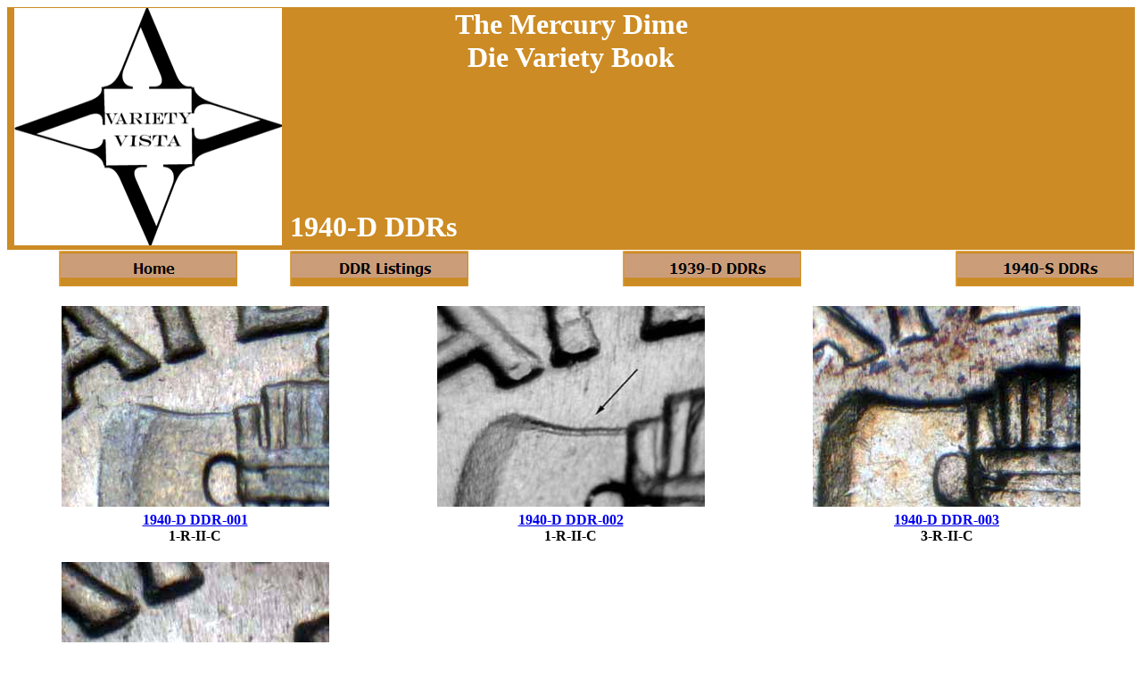

--- FILE ---
content_type: text/html; charset=UTF-8
request_url: http://varietyvista.com/06%20Mercury%20Dime/DDRs%201940D.htm
body_size: 6155
content:
<!doctype html>
<html>
<head>
<title>DDRs 1940-D</title>
<meta charset="utf-8">
<script language="JavaScript">


function FP_swapImg() {//v1.0
 var doc=document,args=arguments,elm,n; doc.$imgSwaps=new Array(); for(n=2; n<args.length;
 n+=2) { elm=FP_getObjectByID(args[n]); if(elm) { doc.$imgSwaps[doc.$imgSwaps.length]=elm;
 elm.$src=elm.src; elm.src=args[n+1]; } }
}

function FP_getObjectByID(id,o) {//v1.0
 var c,el,els,f,m,n; if(!o)o=document; if(o.getElementById) el=o.getElementById(id);
 else if(o.layers) c=o.layers; else if(o.all) el=o.all[id]; if(el) return el;
 if(o.id==id || o.name==id) return o; if(o.childNodes) c=o.childNodes; if(c)
 for(n=0; n<c.length; n++) { el=FP_getObjectByID(id,c[n]); if(el) return el; }
 f=o.forms; if(f) for(n=0; n<f.length; n++) { els=f[n].elements;
 for(m=0; m<els.length; m++){ el=FP_getObjectByID(id,els[n]); if(el) return el; } }
 return null;
}
</script>

</head>

<body>

<table border="0" width="100%" style="border-collapse: collapse">
	<tr>
		<td width="25%" bgcolor="#CC8B24" valign="top" rowspan="2" align="center"><img border="0" src="images/VV%20Logo%202%20Small.jpg" width="300" height="266" alt="VV logo"></td>
		<td width="50%" colspan="2" height="200" bgcolor="#CC8B24" valign="top" align="center"><b><font face="Times New Roman" color="#FFFFFF" size="6">The Mercury Dime<br>Die Variety Book<br></font></b></td>
		<td width="25%" colspan="2" bgcolor="#CC8B24" valign="top"></td>
	</tr>
	<tr>
		<td colspan="4" height="10" bgcolor="#CC8B24" valign="top"><b><font face="Times New Roman" size="6" color="#FFFFFF">1940-D DDRs</font></b></td>
	</tr>
	<tr>
		<td width="25%" valign="top" height="60" align="center">
		<a href="index.htm">
		<img border="0" id="img8" src="images/button3.jpg" height="40" width="200" alt="Home" onmouseover="FP_swapImg(1,0,/*id*/'img8',/*url*/'images/button4.jpg')" onmouseout="FP_swapImg(0,0,/*id*/'img8',/*url*/'images/button3.jpg')" onmousedown="FP_swapImg(1,0,/*id*/'img8',/*url*/'images/button5.jpg')" onmouseup="FP_swapImg(0,0,/*id*/'img8',/*url*/'images/button4.jpg')" fp-style="fp-btn: Border Left 1; fp-font-style: Bold; fp-font-size: 12; fp-orig: 0" fp-title="Home"></a></td>
		<td width="25%" valign="top" height="60">
		<a href="DDR%20Listings.htm">
		<img border="0" id="img13" src="images/button12.jpg" height="40" width="200" alt="DDR Listings" onmouseover="FP_swapImg(1,0,/*id*/'img13',/*url*/'images/button13.jpg')" onmouseout="FP_swapImg(0,0,/*id*/'img13',/*url*/'images/button12.jpg')" onmousedown="FP_swapImg(1,0,/*id*/'img13',/*url*/'images/button14.jpg')" onmouseup="FP_swapImg(0,0,/*id*/'img13',/*url*/'images/button13.jpg')" fp-style="fp-btn: Border Left 1; fp-font-style: Bold; fp-font-size: 12; fp-orig: 0" fp-title="DDR Listings"></a></td>
		<td width="25%" valign="top" height="60" align="center">
		<a href="DDRs%201939D.htm">
		<img border="0" id="img32" src="images/button73.jpg" height="40" width="200" alt="1939-D DDRs" onmouseover="FP_swapImg(1,0,/*id*/'img32',/*url*/'images/button4A.jpg')" onmouseout="FP_swapImg(0,0,/*id*/'img32',/*url*/'images/button73.jpg')" onmousedown="FP_swapImg(1,0,/*id*/'img32',/*url*/'images/button4B.jpg')" onmouseup="FP_swapImg(0,0,/*id*/'img32',/*url*/'images/button4A.jpg')" fp-style="fp-btn: Border Left 1; fp-font-style: Bold; fp-font-size: 12; fp-orig: 0" fp-title="1939-D DDRs"></a></td>
		<td width="25%" valign="top" height="60" align="right">
		<a href="DDRs%201940S.htm">
		<img border="0" id="img35" src="images/button78.jpg" height="40" width="200" alt="1940-S DDRs" onmouseover="FP_swapImg(1,0,/*id*/'img35',/*url*/'images/button76.jpg')" onmouseout="FP_swapImg(0,0,/*id*/'img35',/*url*/'images/button78.jpg')" onmousedown="FP_swapImg(1,0,/*id*/'img35',/*url*/'images/button77.jpg')" onmouseup="FP_swapImg(0,0,/*id*/'img35',/*url*/'images/button76.jpg')" fp-style="fp-btn: Border Left 1; fp-font-style: Bold; fp-font-size: 12" fp-title="1940-S DDRs"></a></td>
	</tr>
</table>
<table border="0" width="100%" style="border-collapse: collapse">
	<tr>
		<td width="33%" valign="top" height="225" align="center"><img border="0" src="Doubled%20Dies/1940DDDR001a%20axe.jpg" width="300" height="225"></td>
		<td width="33%" valign="top" height="225" align="center"><img border="0" src="Doubled%20Dies/1940DDDR002b%20axe%20blade.jpg" width="300" height="225"></td>
		<td width="33%" valign="top" height="225" align="center"><img border="0" src="Doubled%20Dies/1940DDDR003a%20blade%202.jpg" width="300" height="225"></td>
	</tr>
	<tr>
		<td width="33%" valign="top" height="30" align="center"><b><a href="1940DDDR001.htm">1940-D DDR-001</a><br>
		1-R-II-C<br></b><br></td>
		<td width="33%" valign="top" height="30" align="center"><b><a href="1940DDDR002.htm">1940-D DDR-002</a><br>
		1-R-II-C</b></td>
		<td width="33%" valign="top" height="30" align="center"><b><a href="1940DDDR003.htm">1940-D DDR-003</a><br>
		3-R-II-C</b></td>
	</tr>
	<tr>
		<td width="33%" valign="top" height="225" align="center"><img border="0" src="Doubled%20Dies/1940DDDR004b%20axe.jpg" width="300" height="225"></td>
		<td width="33%" valign="top" height="225" align="center"></td>
		<td width="33%" valign="top" height="225" align="center"></td>
	</tr>
	<tr>
		<td width="33%" valign="top" height="30" align="center"><b><a href="1940DDDR004.htm">1940-D DDR-004</a><br>
		4-R-II-C<br></b><br></td>
		<td width="33%" valign="top" height="30" align="center"></td>
		<td width="33%" valign="top" height="30" align="center"></td>
	</tr>
	<tr>
		<td width="100%" colspan="4" height="80" align="center">
		| <a href="index.htm"> Home</a> |<br>
		| <a href="Design%20Varieties.htm">Design Varieties</a> 
		| <a href="Mintmark%20Styles.htm">Mintmark Styles</a> 
		| <a href="DDO%20Listings.htm">DDO Listings</a> 
		| <a href="DDR%20Listings.htm">DDR Listings</a> 
		| <a href="RPM%20Listings.htm">RPM Listings</a> |<br>
		| <a href="About%20the%20Author.htm">About the Author</a> |</td>
	</tr>
	<tr>
		<td width="100%" colspan="4" height="60" align="center">Copyright James Wiles, 2020<br>
		</td>
	</tr>
</table>

</body>

</html>
